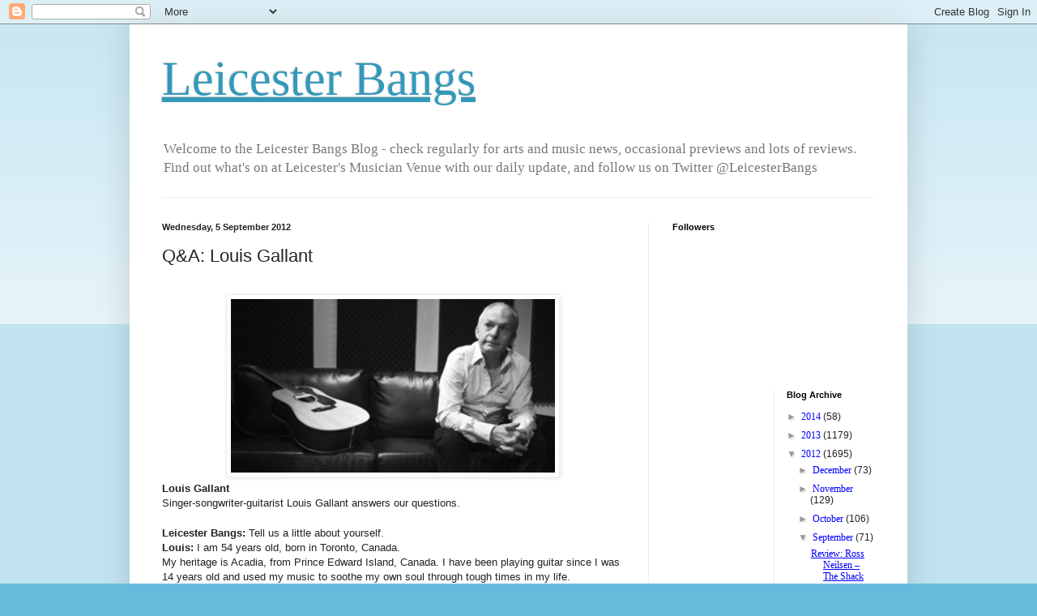

--- FILE ---
content_type: text/html; charset=UTF-8
request_url: https://leicesterbangs.blogspot.com/2012/09/q-louis-gallant.html
body_size: 14690
content:
<!DOCTYPE html>
<html class='v2' dir='ltr' lang='en-GB'>
<head>
<link href='https://www.blogger.com/static/v1/widgets/335934321-css_bundle_v2.css' rel='stylesheet' type='text/css'/>
<meta content='width=1100' name='viewport'/>
<meta content='text/html; charset=UTF-8' http-equiv='Content-Type'/>
<meta content='blogger' name='generator'/>
<link href='https://leicesterbangs.blogspot.com/favicon.ico' rel='icon' type='image/x-icon'/>
<link href='http://leicesterbangs.blogspot.com/2012/09/q-louis-gallant.html' rel='canonical'/>
<link rel="alternate" type="application/atom+xml" title="Leicester Bangs - Atom" href="https://leicesterbangs.blogspot.com/feeds/posts/default" />
<link rel="alternate" type="application/rss+xml" title="Leicester Bangs - RSS" href="https://leicesterbangs.blogspot.com/feeds/posts/default?alt=rss" />
<link rel="service.post" type="application/atom+xml" title="Leicester Bangs - Atom" href="https://www.blogger.com/feeds/5827992581220781204/posts/default" />

<link rel="alternate" type="application/atom+xml" title="Leicester Bangs - Atom" href="https://leicesterbangs.blogspot.com/feeds/4106159925091230515/comments/default" />
<!--Can't find substitution for tag [blog.ieCssRetrofitLinks]-->
<link href='https://blogger.googleusercontent.com/img/b/R29vZ2xl/AVvXsEgRLzJCxi9WD2fcnh5hyphenhyphen06jlCmjn_NF3Uy64LKKi1R393t5Yk3wdh3dPC3F9wfWdoaL17YqxsNJL5UhEkNeT0guzlX_8P20Xgos44FBJ-7T4DYe9B0ElJnhxCBpHu4PIGNgKWCNpLcCu84/s400/louisgallant.jpg' rel='image_src'/>
<meta content='http://leicesterbangs.blogspot.com/2012/09/q-louis-gallant.html' property='og:url'/>
<meta content='Q&amp;A: Louis Gallant' property='og:title'/>
<meta content='                      Louis Gallant   Singer-songwriter-guitarist Louis Gallant answers our questions.     Leicester Bangs:  Tell us a littl...' property='og:description'/>
<meta content='https://blogger.googleusercontent.com/img/b/R29vZ2xl/AVvXsEgRLzJCxi9WD2fcnh5hyphenhyphen06jlCmjn_NF3Uy64LKKi1R393t5Yk3wdh3dPC3F9wfWdoaL17YqxsNJL5UhEkNeT0guzlX_8P20Xgos44FBJ-7T4DYe9B0ElJnhxCBpHu4PIGNgKWCNpLcCu84/w1200-h630-p-k-no-nu/louisgallant.jpg' property='og:image'/>
<title>Leicester Bangs: Q&A: Louis Gallant</title>
<style id='page-skin-1' type='text/css'><!--
/*
-----------------------------------------------
Blogger Template Style
Name:     Simple
Designer: Blogger
URL:      www.blogger.com
----------------------------------------------- */
/* Content
----------------------------------------------- */
body {
font: normal normal 12px Arial, Tahoma, Helvetica, FreeSans, sans-serif;
color: #222222;
background: #66bbdd none repeat scroll top left;
padding: 0 40px 40px 40px;
}
html body .region-inner {
min-width: 0;
max-width: 100%;
width: auto;
}
h2 {
font-size: 22px;
}
a:link {
text-decoration:none;
color: #2288bb;
}
a:visited {
text-decoration:none;
color: #888888;
}
a:hover {
text-decoration:underline;
color: #33aaff;
}
.body-fauxcolumn-outer .fauxcolumn-inner {
background: transparent url(https://resources.blogblog.com/blogblog/data/1kt/simple/body_gradient_tile_light.png) repeat scroll top left;
_background-image: none;
}
.body-fauxcolumn-outer .cap-top {
position: absolute;
z-index: 1;
height: 400px;
width: 100%;
}
.body-fauxcolumn-outer .cap-top .cap-left {
width: 100%;
background: transparent url(https://resources.blogblog.com/blogblog/data/1kt/simple/gradients_light.png) repeat-x scroll top left;
_background-image: none;
}
.content-outer {
-moz-box-shadow: 0 0 40px rgba(0, 0, 0, .15);
-webkit-box-shadow: 0 0 5px rgba(0, 0, 0, .15);
-goog-ms-box-shadow: 0 0 10px #333333;
box-shadow: 0 0 40px rgba(0, 0, 0, .15);
margin-bottom: 1px;
}
.content-inner {
padding: 10px 10px;
}
.content-inner {
background-color: #ffffff;
}
/* Header
----------------------------------------------- */
.header-outer {
background: transparent none repeat-x scroll 0 -400px;
_background-image: none;
}
.Header h1 {
font: normal normal 60px Arial, Tahoma, Helvetica, FreeSans, sans-serif;
color: #3399bb;
text-shadow: -1px -1px 1px rgba(0, 0, 0, .2);
}
.Header h1 a {
color: #3399bb;
}
.Header .description {
font-size: 140%;
color: #777777;
}
.header-inner .Header .titlewrapper {
padding: 22px 30px;
}
.header-inner .Header .descriptionwrapper {
padding: 0 30px;
}
/* Tabs
----------------------------------------------- */
.tabs-inner .section:first-child {
border-top: 1px solid #eeeeee;
}
.tabs-inner .section:first-child ul {
margin-top: -1px;
border-top: 1px solid #eeeeee;
border-left: 0 solid #eeeeee;
border-right: 0 solid #eeeeee;
}
.tabs-inner .widget ul {
background: #f5f5f5 url(https://resources.blogblog.com/blogblog/data/1kt/simple/gradients_light.png) repeat-x scroll 0 -800px;
_background-image: none;
border-bottom: 1px solid #eeeeee;
margin-top: 0;
margin-left: -30px;
margin-right: -30px;
}
.tabs-inner .widget li a {
display: inline-block;
padding: .6em 1em;
font: normal normal 14px Arial, Tahoma, Helvetica, FreeSans, sans-serif;
color: #999999;
border-left: 1px solid #ffffff;
border-right: 1px solid #eeeeee;
}
.tabs-inner .widget li:first-child a {
border-left: none;
}
.tabs-inner .widget li.selected a, .tabs-inner .widget li a:hover {
color: #000000;
background-color: #eeeeee;
text-decoration: none;
}
/* Columns
----------------------------------------------- */
.main-outer {
border-top: 0 solid #eeeeee;
}
.fauxcolumn-left-outer .fauxcolumn-inner {
border-right: 1px solid #eeeeee;
}
.fauxcolumn-right-outer .fauxcolumn-inner {
border-left: 1px solid #eeeeee;
}
/* Headings
----------------------------------------------- */
div.widget > h2,
div.widget h2.title {
margin: 0 0 1em 0;
font: normal bold 11px Arial, Tahoma, Helvetica, FreeSans, sans-serif;
color: #000000;
}
/* Widgets
----------------------------------------------- */
.widget .zippy {
color: #999999;
text-shadow: 2px 2px 1px rgba(0, 0, 0, .1);
}
.widget .popular-posts ul {
list-style: none;
}
/* Posts
----------------------------------------------- */
h2.date-header {
font: normal bold 11px Arial, Tahoma, Helvetica, FreeSans, sans-serif;
}
.date-header span {
background-color: transparent;
color: #222222;
padding: inherit;
letter-spacing: inherit;
margin: inherit;
}
.main-inner {
padding-top: 30px;
padding-bottom: 30px;
}
.main-inner .column-center-inner {
padding: 0 15px;
}
.main-inner .column-center-inner .section {
margin: 0 15px;
}
.post {
margin: 0 0 25px 0;
}
h3.post-title, .comments h4 {
font: normal normal 22px Arial, Tahoma, Helvetica, FreeSans, sans-serif;
margin: .75em 0 0;
}
.post-body {
font-size: 110%;
line-height: 1.4;
position: relative;
}
.post-body img, .post-body .tr-caption-container, .Profile img, .Image img,
.BlogList .item-thumbnail img {
padding: 2px;
background: #ffffff;
border: 1px solid #eeeeee;
-moz-box-shadow: 1px 1px 5px rgba(0, 0, 0, .1);
-webkit-box-shadow: 1px 1px 5px rgba(0, 0, 0, .1);
box-shadow: 1px 1px 5px rgba(0, 0, 0, .1);
}
.post-body img, .post-body .tr-caption-container {
padding: 5px;
}
.post-body .tr-caption-container {
color: #222222;
}
.post-body .tr-caption-container img {
padding: 0;
background: transparent;
border: none;
-moz-box-shadow: 0 0 0 rgba(0, 0, 0, .1);
-webkit-box-shadow: 0 0 0 rgba(0, 0, 0, .1);
box-shadow: 0 0 0 rgba(0, 0, 0, .1);
}
.post-header {
margin: 0 0 1.5em;
line-height: 1.6;
font-size: 90%;
}
.post-footer {
margin: 20px -2px 0;
padding: 5px 10px;
color: #666666;
background-color: #f9f9f9;
border-bottom: 1px solid #eeeeee;
line-height: 1.6;
font-size: 90%;
}
#comments .comment-author {
padding-top: 1.5em;
border-top: 1px solid #eeeeee;
background-position: 0 1.5em;
}
#comments .comment-author:first-child {
padding-top: 0;
border-top: none;
}
.avatar-image-container {
margin: .2em 0 0;
}
#comments .avatar-image-container img {
border: 1px solid #eeeeee;
}
/* Comments
----------------------------------------------- */
.comments .comments-content .icon.blog-author {
background-repeat: no-repeat;
background-image: url([data-uri]);
}
.comments .comments-content .loadmore a {
border-top: 1px solid #999999;
border-bottom: 1px solid #999999;
}
.comments .comment-thread.inline-thread {
background-color: #f9f9f9;
}
.comments .continue {
border-top: 2px solid #999999;
}
/* Accents
---------------------------------------------- */
.section-columns td.columns-cell {
border-left: 1px solid #eeeeee;
}
.blog-pager {
background: transparent none no-repeat scroll top center;
}
.blog-pager-older-link, .home-link,
.blog-pager-newer-link {
background-color: #ffffff;
padding: 5px;
}
.footer-outer {
border-top: 0 dashed #bbbbbb;
}
/* Mobile
----------------------------------------------- */
body.mobile  {
background-size: auto;
}
.mobile .body-fauxcolumn-outer {
background: transparent none repeat scroll top left;
}
.mobile .body-fauxcolumn-outer .cap-top {
background-size: 100% auto;
}
.mobile .content-outer {
-webkit-box-shadow: 0 0 3px rgba(0, 0, 0, .15);
box-shadow: 0 0 3px rgba(0, 0, 0, .15);
}
.mobile .tabs-inner .widget ul {
margin-left: 0;
margin-right: 0;
}
.mobile .post {
margin: 0;
}
.mobile .main-inner .column-center-inner .section {
margin: 0;
}
.mobile .date-header span {
padding: 0.1em 10px;
margin: 0 -10px;
}
.mobile h3.post-title {
margin: 0;
}
.mobile .blog-pager {
background: transparent none no-repeat scroll top center;
}
.mobile .footer-outer {
border-top: none;
}
.mobile .main-inner, .mobile .footer-inner {
background-color: #ffffff;
}
.mobile-index-contents {
color: #222222;
}
.mobile-link-button {
background-color: #2288bb;
}
.mobile-link-button a:link, .mobile-link-button a:visited {
color: #ffffff;
}
.mobile .tabs-inner .section:first-child {
border-top: none;
}
.mobile .tabs-inner .PageList .widget-content {
background-color: #eeeeee;
color: #000000;
border-top: 1px solid #eeeeee;
border-bottom: 1px solid #eeeeee;
}
.mobile .tabs-inner .PageList .widget-content .pagelist-arrow {
border-left: 1px solid #eeeeee;
}

--></style>
<style id='template-skin-1' type='text/css'><!--
body {
min-width: 960px;
}
.content-outer, .content-fauxcolumn-outer, .region-inner {
min-width: 960px;
max-width: 960px;
_width: 960px;
}
.main-inner .columns {
padding-left: 0;
padding-right: 310px;
}
.main-inner .fauxcolumn-center-outer {
left: 0;
right: 310px;
/* IE6 does not respect left and right together */
_width: expression(this.parentNode.offsetWidth -
parseInt("0") -
parseInt("310px") + 'px');
}
.main-inner .fauxcolumn-left-outer {
width: 0;
}
.main-inner .fauxcolumn-right-outer {
width: 310px;
}
.main-inner .column-left-outer {
width: 0;
right: 100%;
margin-left: -0;
}
.main-inner .column-right-outer {
width: 310px;
margin-right: -310px;
}
#layout {
min-width: 0;
}
#layout .content-outer {
min-width: 0;
width: 800px;
}
#layout .region-inner {
min-width: 0;
width: auto;
}
body#layout div.add_widget {
padding: 8px;
}
body#layout div.add_widget a {
margin-left: 32px;
}
--></style>
<link href='https://www.blogger.com/dyn-css/authorization.css?targetBlogID=5827992581220781204&amp;zx=8c58f490-7040-4d39-ad62-6898b44ce019' media='none' onload='if(media!=&#39;all&#39;)media=&#39;all&#39;' rel='stylesheet'/><noscript><link href='https://www.blogger.com/dyn-css/authorization.css?targetBlogID=5827992581220781204&amp;zx=8c58f490-7040-4d39-ad62-6898b44ce019' rel='stylesheet'/></noscript>
<meta name='google-adsense-platform-account' content='ca-host-pub-1556223355139109'/>
<meta name='google-adsense-platform-domain' content='blogspot.com'/>

<!-- data-ad-client=ca-pub-9880056418059401 -->

</head>
<body class='loading variant-pale'>
<div class='navbar section' id='navbar' name='Navbar'><div class='widget Navbar' data-version='1' id='Navbar1'><script type="text/javascript">
    function setAttributeOnload(object, attribute, val) {
      if(window.addEventListener) {
        window.addEventListener('load',
          function(){ object[attribute] = val; }, false);
      } else {
        window.attachEvent('onload', function(){ object[attribute] = val; });
      }
    }
  </script>
<div id="navbar-iframe-container"></div>
<script type="text/javascript" src="https://apis.google.com/js/platform.js"></script>
<script type="text/javascript">
      gapi.load("gapi.iframes:gapi.iframes.style.bubble", function() {
        if (gapi.iframes && gapi.iframes.getContext) {
          gapi.iframes.getContext().openChild({
              url: 'https://www.blogger.com/navbar/5827992581220781204?po\x3d4106159925091230515\x26origin\x3dhttps://leicesterbangs.blogspot.com',
              where: document.getElementById("navbar-iframe-container"),
              id: "navbar-iframe"
          });
        }
      });
    </script><script type="text/javascript">
(function() {
var script = document.createElement('script');
script.type = 'text/javascript';
script.src = '//pagead2.googlesyndication.com/pagead/js/google_top_exp.js';
var head = document.getElementsByTagName('head')[0];
if (head) {
head.appendChild(script);
}})();
</script>
</div></div>
<div class='body-fauxcolumns'>
<div class='fauxcolumn-outer body-fauxcolumn-outer'>
<div class='cap-top'>
<div class='cap-left'></div>
<div class='cap-right'></div>
</div>
<div class='fauxborder-left'>
<div class='fauxborder-right'></div>
<div class='fauxcolumn-inner'>
</div>
</div>
<div class='cap-bottom'>
<div class='cap-left'></div>
<div class='cap-right'></div>
</div>
</div>
</div>
<div class='content'>
<div class='content-fauxcolumns'>
<div class='fauxcolumn-outer content-fauxcolumn-outer'>
<div class='cap-top'>
<div class='cap-left'></div>
<div class='cap-right'></div>
</div>
<div class='fauxborder-left'>
<div class='fauxborder-right'></div>
<div class='fauxcolumn-inner'>
</div>
</div>
<div class='cap-bottom'>
<div class='cap-left'></div>
<div class='cap-right'></div>
</div>
</div>
</div>
<div class='content-outer'>
<div class='content-cap-top cap-top'>
<div class='cap-left'></div>
<div class='cap-right'></div>
</div>
<div class='fauxborder-left content-fauxborder-left'>
<div class='fauxborder-right content-fauxborder-right'></div>
<div class='content-inner'>
<header>
<div class='header-outer'>
<div class='header-cap-top cap-top'>
<div class='cap-left'></div>
<div class='cap-right'></div>
</div>
<div class='fauxborder-left header-fauxborder-left'>
<div class='fauxborder-right header-fauxborder-right'></div>
<div class='region-inner header-inner'>
<div class='header section' id='header' name='Header'><div class='widget Header' data-version='1' id='Header1'>
<div id='header-inner'>
<div class='titlewrapper'>
<h1 class='title'>
<a href='https://leicesterbangs.blogspot.com/'>
Leicester Bangs
</a>
</h1>
</div>
<div class='descriptionwrapper'>
<p class='description'><span>Welcome to the Leicester Bangs Blog - check regularly for arts and music news, occasional previews and lots of reviews. 

Find out what's on at Leicester's Musician Venue with our daily update, and follow us on Twitter @LeicesterBangs</span></p>
</div>
</div>
</div></div>
</div>
</div>
<div class='header-cap-bottom cap-bottom'>
<div class='cap-left'></div>
<div class='cap-right'></div>
</div>
</div>
</header>
<div class='tabs-outer'>
<div class='tabs-cap-top cap-top'>
<div class='cap-left'></div>
<div class='cap-right'></div>
</div>
<div class='fauxborder-left tabs-fauxborder-left'>
<div class='fauxborder-right tabs-fauxborder-right'></div>
<div class='region-inner tabs-inner'>
<div class='tabs no-items section' id='crosscol' name='Cross-column'></div>
<div class='tabs no-items section' id='crosscol-overflow' name='Cross-Column 2'></div>
</div>
</div>
<div class='tabs-cap-bottom cap-bottom'>
<div class='cap-left'></div>
<div class='cap-right'></div>
</div>
</div>
<div class='main-outer'>
<div class='main-cap-top cap-top'>
<div class='cap-left'></div>
<div class='cap-right'></div>
</div>
<div class='fauxborder-left main-fauxborder-left'>
<div class='fauxborder-right main-fauxborder-right'></div>
<div class='region-inner main-inner'>
<div class='columns fauxcolumns'>
<div class='fauxcolumn-outer fauxcolumn-center-outer'>
<div class='cap-top'>
<div class='cap-left'></div>
<div class='cap-right'></div>
</div>
<div class='fauxborder-left'>
<div class='fauxborder-right'></div>
<div class='fauxcolumn-inner'>
</div>
</div>
<div class='cap-bottom'>
<div class='cap-left'></div>
<div class='cap-right'></div>
</div>
</div>
<div class='fauxcolumn-outer fauxcolumn-left-outer'>
<div class='cap-top'>
<div class='cap-left'></div>
<div class='cap-right'></div>
</div>
<div class='fauxborder-left'>
<div class='fauxborder-right'></div>
<div class='fauxcolumn-inner'>
</div>
</div>
<div class='cap-bottom'>
<div class='cap-left'></div>
<div class='cap-right'></div>
</div>
</div>
<div class='fauxcolumn-outer fauxcolumn-right-outer'>
<div class='cap-top'>
<div class='cap-left'></div>
<div class='cap-right'></div>
</div>
<div class='fauxborder-left'>
<div class='fauxborder-right'></div>
<div class='fauxcolumn-inner'>
</div>
</div>
<div class='cap-bottom'>
<div class='cap-left'></div>
<div class='cap-right'></div>
</div>
</div>
<!-- corrects IE6 width calculation -->
<div class='columns-inner'>
<div class='column-center-outer'>
<div class='column-center-inner'>
<div class='main section' id='main' name='Main'><div class='widget Blog' data-version='1' id='Blog1'>
<div class='blog-posts hfeed'>

          <div class="date-outer">
        
<h2 class='date-header'><span>Wednesday, 5 September 2012</span></h2>

          <div class="date-posts">
        
<div class='post-outer'>
<div class='post hentry uncustomized-post-template' itemprop='blogPost' itemscope='itemscope' itemtype='http://schema.org/BlogPosting'>
<meta content='https://blogger.googleusercontent.com/img/b/R29vZ2xl/AVvXsEgRLzJCxi9WD2fcnh5hyphenhyphen06jlCmjn_NF3Uy64LKKi1R393t5Yk3wdh3dPC3F9wfWdoaL17YqxsNJL5UhEkNeT0guzlX_8P20Xgos44FBJ-7T4DYe9B0ElJnhxCBpHu4PIGNgKWCNpLcCu84/s400/louisgallant.jpg' itemprop='image_url'/>
<meta content='5827992581220781204' itemprop='blogId'/>
<meta content='4106159925091230515' itemprop='postId'/>
<a name='4106159925091230515'></a>
<h3 class='post-title entry-title' itemprop='name'>
Q&A: Louis Gallant
</h3>
<div class='post-header'>
<div class='post-header-line-1'></div>
</div>
<div class='post-body entry-content' id='post-body-4106159925091230515' itemprop='description articleBody'>











<style>
<!--
 /* Font Definitions */
@font-face
 {font-family:Arial;
 panose-1:2 11 6 4 2 2 2 2 2 4;
 mso-font-charset:0;
 mso-generic-font-family:auto;
 mso-font-pitch:variable;
 mso-font-signature:3 0 0 0 1 0;}
@font-face
 {font-family:Times;
 panose-1:2 0 5 0 0 0 0 0 0 0;
 mso-font-charset:0;
 mso-generic-font-family:auto;
 mso-font-pitch:variable;
 mso-font-signature:3 0 0 0 1 0;}
@font-face
 {font-family:Cambria;
 panose-1:2 4 5 3 5 4 6 3 2 4;
 mso-font-charset:0;
 mso-generic-font-family:auto;
 mso-font-pitch:variable;
 mso-font-signature:3 0 0 0 1 0;}
 /* Style Definitions */
p.MsoNormal, li.MsoNormal, div.MsoNormal
 {mso-style-parent:"";
 margin:0cm;
 margin-bottom:.0001pt;
 mso-pagination:widow-orphan;
 font-size:12.0pt;
 font-family:"Times New Roman";
 mso-ascii-font-family:Cambria;
 mso-ascii-theme-font:minor-latin;
 mso-fareast-font-family:Cambria;
 mso-fareast-theme-font:minor-latin;
 mso-hansi-font-family:Cambria;
 mso-hansi-theme-font:minor-latin;
 mso-bidi-font-family:"Times New Roman";
 mso-bidi-theme-font:minor-bidi;
 mso-ansi-language:EN-US;}
a:link, span.MsoHyperlink
 {font-family:"Times New Roman";
 mso-bidi-font-family:"Times New Roman";
 color:blue;
 text-decoration:underline;
 text-underline:single;}
a:visited, span.MsoHyperlinkFollowed
 {mso-style-noshow:yes;
 color:purple;
 text-decoration:underline;
 text-underline:single;}
p
 {margin:0cm;
 margin-bottom:.0001pt;
 mso-pagination:widow-orphan;
 font-size:10.0pt;
 font-family:"Times New Roman";
 mso-ascii-font-family:Times;
 mso-fareast-font-family:Cambria;
 mso-fareast-theme-font:minor-latin;
 mso-hansi-font-family:Times;
 mso-bidi-font-family:"Times New Roman";}
span.maintext
 {mso-style-name:maintext;}
p.maintext1, li.maintext1, div.maintext1
 {mso-style-name:maintext1;
 margin:0cm;
 margin-bottom:.0001pt;
 mso-pagination:widow-orphan;
 font-size:10.0pt;
 font-family:"Times New Roman";
 mso-ascii-font-family:Times;
 mso-fareast-font-family:Cambria;
 mso-fareast-theme-font:minor-latin;
 mso-hansi-font-family:Times;
 mso-bidi-font-family:"Times New Roman";
 mso-bidi-theme-font:minor-bidi;}
@page Section1
 {size:595.0pt 842.0pt;
 margin:72.0pt 90.0pt 72.0pt 90.0pt;
 mso-header-margin:35.4pt;
 mso-footer-margin:35.4pt;
 mso-paper-source:0;}
div.Section1
 {page:Section1;}
-->
</style>






<br />
<div class="separator" style="clear: both; text-align: center;">
<a href="https://blogger.googleusercontent.com/img/b/R29vZ2xl/AVvXsEgRLzJCxi9WD2fcnh5hyphenhyphen06jlCmjn_NF3Uy64LKKi1R393t5Yk3wdh3dPC3F9wfWdoaL17YqxsNJL5UhEkNeT0guzlX_8P20Xgos44FBJ-7T4DYe9B0ElJnhxCBpHu4PIGNgKWCNpLcCu84/s1600/louisgallant.jpg" imageanchor="1" style="margin-left: 1em; margin-right: 1em;"><img border="0" height="214" src="https://blogger.googleusercontent.com/img/b/R29vZ2xl/AVvXsEgRLzJCxi9WD2fcnh5hyphenhyphen06jlCmjn_NF3Uy64LKKi1R393t5Yk3wdh3dPC3F9wfWdoaL17YqxsNJL5UhEkNeT0guzlX_8P20Xgos44FBJ-7T4DYe9B0ElJnhxCBpHu4PIGNgKWCNpLcCu84/s400/louisgallant.jpg" width="400" /></a></div>
<div style="margin-bottom: .1pt; margin-left: 0cm; margin-right: 0cm; margin-top: .1pt;">
<span class="maintext"><b style="mso-bidi-font-weight: normal;"><span style="font-family: Arial;">Louis Gallant</span></b></span></div>
<div style="margin-bottom: .1pt; margin-left: 0cm; margin-right: 0cm; margin-top: .1pt;">
<span class="maintext"><span style="font-family: Arial;">Singer-songwriter-guitarist
Louis Gallant answers our questions. </span></span></div>
<div style="margin-bottom: .1pt; margin-left: 0cm; margin-right: 0cm; margin-top: .1pt;">
<br /></div>
<div class="maintext1" style="margin-bottom: .1pt; margin-left: 0cm; margin-right: 0cm; margin-top: .1pt;">
<strong><span style="font-family: Arial; mso-bidi-font-family: &quot;Times New Roman&quot;;">Leicester Bangs:</span></strong><span style="font-family: Arial; mso-bidi-font-family: &quot;Times New Roman&quot;;"> Tell us a little about yourself.<br />
<strong><span style="font-family: Arial;">Louis:</span></strong> I am 54 years
old, born in Toronto, Canada.</span></div>
<div class="maintext1" style="margin-bottom: .1pt; margin-left: 0cm; margin-right: 0cm; margin-top: .1pt;">
<span style="font-family: Arial; mso-bidi-font-family: &quot;Times New Roman&quot;;">My
heritage is Acadia, from Prince Edward Island, Canada. I have been playing
guitar since I was 14 years old and used my music to soothe my own soul through
tough times in my life. </span></div>
<div class="maintext1" style="margin-bottom: .1pt; margin-left: 0cm; margin-right: 0cm; margin-top: .1pt;">
<span style="font-family: Arial; mso-bidi-font-family: &quot;Times New Roman&quot;;">I
started performing in a Piano Room at a well-established restaurant just north
of Toronto last September, 2010. I started singing then, also, and I soon had
fans enjoying my style of playing - I was surprised (laughs). </span></div>
<div class="maintext1" style="margin-bottom: .1pt; margin-left: 0cm; margin-right: 0cm; margin-top: .1pt;">
<br /></div>
<div class="maintext1" style="margin-bottom: .1pt; margin-left: 0cm; margin-right: 0cm; margin-top: .1pt;">
<span style="font-family: Arial; mso-bidi-font-family: &quot;Times New Roman&quot;;">I
like covering songs; Bob Dylan, Cat Stevens and many like them. </span></div>
<div class="maintext1" style="margin-bottom: .1pt; margin-left: 0cm; margin-right: 0cm; margin-top: .1pt;">
<br /></div>
<div class="maintext1" style="margin-bottom: .1pt; margin-left: 0cm; margin-right: 0cm; margin-top: .1pt;">
<strong><span style="font-family: Arial; mso-bidi-font-family: &quot;Times New Roman&quot;;">LB:</span></strong><span style="font-family: Arial; mso-bidi-font-family: &quot;Times New Roman&quot;;"> How did you start out making music?<br />
<strong><span style="font-family: Arial;">Louis:</span></strong> I started
writing songs when I was 17 yrs old - some are on my first CD. I&#8217;m often asked
what kind of music I play? I always answer; it depends on the mood of the
lyrics and the mood I was in when I compose a song. Although, I do like playing
instrumentals...</span></div>
<div class="maintext1" style="margin-bottom: .1pt; margin-left: 0cm; margin-right: 0cm; margin-top: .1pt;">
<br /></div>
<div class="maintext1" style="margin-bottom: .1pt; margin-left: 0cm; margin-right: 0cm; margin-top: .1pt;">
<strong><span style="font-family: Arial; mso-bidi-font-family: &quot;Times New Roman&quot;;">LB:</span></strong><span style="font-family: Arial; mso-bidi-font-family: &quot;Times New Roman&quot;;"> Who did you grow up listening to and
how do they influence what you&#8217;re doing now?<br />
<strong><span style="font-family: Arial;">Louis:</span></strong> Bob Dylan, Cat
Stevens, Chris Rea, Mark Knopfler, Johnny Winters, Johnny Cash &#8211; the list is
endless.</span></div>
<div class="maintext1" style="margin-bottom: .1pt; margin-left: 0cm; margin-right: 0cm; margin-top: .1pt;">
<br /></div>
<div class="maintext1" style="margin-bottom: .1pt; margin-left: 0cm; margin-right: 0cm; margin-top: .1pt;">
<strong><span style="font-family: Arial; mso-bidi-font-family: &quot;Times New Roman&quot;;">LB:</span></strong><span style="font-family: Arial; mso-bidi-font-family: &quot;Times New Roman&quot;;"> Tell us about your latest release.<br />
<strong><span style="font-family: Arial;">Louis:</span></strong> My latest
released CD is called "Keepin' it, re...all" - a double meaning.<br />
Some hope, reality and small messages of life in itself&#8230;</span></div>
<div class="maintext1" style="margin-bottom: .1pt; margin-left: 0cm; margin-right: 0cm; margin-top: .1pt;">
<br /></div>
<div class="maintext1" style="margin-bottom: .1pt; margin-left: 0cm; margin-right: 0cm; margin-top: .1pt;">
<strong><span style="font-family: Arial; mso-bidi-font-family: &quot;Times New Roman&quot;;">LB:</span></strong><span style="font-family: Arial; mso-bidi-font-family: &quot;Times New Roman&quot;;"> Do you get out and play your music
live, and if so, what can an audience expect at one of your shows?<br />
<strong><span style="font-family: Arial;">Louis:</span></strong> I have played
some small events but I haven&#8217;t started performing yet. If I do perform, I will
give the audience the mood of my songs as written.</span></div>
<div class="maintext1" style="margin-bottom: .1pt; margin-left: 0cm; margin-right: 0cm; margin-top: .1pt;">
<br /></div>
<div class="maintext1" style="margin-bottom: .1pt; margin-left: 0cm; margin-right: 0cm; margin-top: .1pt;">
<strong><span style="font-family: Arial; mso-bidi-font-family: &quot;Times New Roman&quot;;">LB:</span></strong><span style="font-family: Arial; mso-bidi-font-family: &quot;Times New Roman&quot;;"> What aspects of playing and recording
music do you most enjoy?<br />
<strong><span style="font-family: Arial;">Louis:</span></strong> My composed and
written songs go across well. Generally the mood that I&#8217;m in, or a set mood,
will generate the type of music played, and many songs can be played in a
different mood set.</span></div>
<div class="maintext1" style="margin-bottom: .1pt; margin-left: 0cm; margin-right: 0cm; margin-top: .1pt;">
<br /></div>
<div class="maintext1" style="margin-bottom: .1pt; margin-left: 0cm; margin-right: 0cm; margin-top: .1pt;">
<strong><span style="font-family: Arial; mso-bidi-font-family: &quot;Times New Roman&quot;;">LB:</span></strong><span style="font-family: Arial; mso-bidi-font-family: &quot;Times New Roman&quot;;"> Where can people find (and buy) your
music?<br />
<strong><span style="font-family: Arial;">Louis:</span></strong> Itunes and
Amazon. My name will link you to my CDs (links below).</span></div>
<div class="maintext1" style="margin-bottom: .1pt; margin-left: 0cm; margin-right: 0cm; margin-top: .1pt;">
<span style="font-family: Arial; mso-bidi-font-family: &quot;Times New Roman&quot;;"><a href="http://www.louisgallant.com/">www.louisgallant.com</a></span></div>
<div class="maintext1" style="margin-bottom: .1pt; margin-left: 0cm; margin-right: 0cm; margin-top: .1pt;">
<br /></div>
<div class="MsoNormal">
<span style="font-family: Arial; font-size: 10.0pt; mso-ansi-language: EN-GB; mso-bidi-font-family: &quot;Times New Roman&quot;;"><iframe frameborder="0" marginheight="0" marginwidth="0" scrolling="no" src="http://rcm-uk.amazon.co.uk/e/cm?t=leicebangs-21&amp;o=2&amp;p=8&amp;l=as1&amp;asins=B0059VNAIO&amp;ref=tf_til&amp;fc1=000000&amp;IS2=1&amp;lt1=_blank&amp;m=amazon&amp;lc1=0000FF&amp;bc1=000000&amp;bg1=FFFFFF&amp;f=ifr" style="height: 240px; width: 120px;"></iframe></span></div>
<div class="maintext1" style="margin-bottom: .1pt; margin-left: 0cm; margin-right: 0cm; margin-top: .1pt;">
<br /></div>
<div class="MsoNormal">
<span lang="EN-US" style="font-family: Arial; font-size: 10.0pt; mso-bidi-font-size: 12.0pt;"><div style="background-image: url(https://lh3.googleusercontent.com/blogger_img_proxy/AEn0k_s_DDH5MY2dS-Wcs3lQHX3_ckT7itZR9fB6L7oM6iMLulIOzqlkf0OVSe4miLetu9Rv3gDPAfuh-4GQXbT10ESeR-GVhSyM9VeFLLbEK7remO4--LLdzCpSeJC4rOToS7Em5f83=s0-d); border: 0; height: 180px; margin: 0; padding: 0; width: 120px;">
<a href="http://www.cdbaby.com/cd/louisgallant2/from/leicesterbangs" style="border: 0; display: block; margin: 0; padding: 44px 10px 35px;"><img alt="Louis Gallant: Keepin" height="100" it="it" re...all="re...all" src="https://lh3.googleusercontent.com/blogger_img_proxy/AEn0k_uKMU84G3w9mtVVOFnmhD3JTZkRo5ga9kre-z9YDqT1aOj_X-wUVS3L1R2xEp4voUvCK60Xz66aXCrirZAi0syUpfm_Lz5xpPnKJ3G5Y2_ABg=s0-d" style="border: 0; margin: 0; padding: 0;" width="100"></a></div>
</span></div>
<div style='clear: both;'></div>
</div>
<div class='post-footer'>
<div class='post-footer-line post-footer-line-1'>
<span class='post-author vcard'>
Posted by
<span class='fn' itemprop='author' itemscope='itemscope' itemtype='http://schema.org/Person'>
<span itemprop='name'>Bangs</span>
</span>
</span>
<span class='post-timestamp'>
at
<meta content='http://leicesterbangs.blogspot.com/2012/09/q-louis-gallant.html' itemprop='url'/>
<a class='timestamp-link' href='https://leicesterbangs.blogspot.com/2012/09/q-louis-gallant.html' rel='bookmark' title='permanent link'><abbr class='published' itemprop='datePublished' title='2012-09-05T13:37:00+01:00'>9/05/2012 01:37:00 pm</abbr></a>
</span>
<span class='post-comment-link'>
</span>
<span class='post-icons'>
<span class='item-control blog-admin pid-88639604'>
<a href='https://www.blogger.com/post-edit.g?blogID=5827992581220781204&postID=4106159925091230515&from=pencil' title='Edit Post'>
<img alt='' class='icon-action' height='18' src='https://resources.blogblog.com/img/icon18_edit_allbkg.gif' width='18'/>
</a>
</span>
</span>
<div class='post-share-buttons goog-inline-block'>
</div>
</div>
<div class='post-footer-line post-footer-line-2'>
<span class='post-labels'>
</span>
</div>
<div class='post-footer-line post-footer-line-3'>
<span class='post-location'>
</span>
</div>
</div>
</div>
<div class='comments' id='comments'>
<a name='comments'></a>
<h4>No comments:</h4>
<div id='Blog1_comments-block-wrapper'>
<dl class='avatar-comment-indent' id='comments-block'>
</dl>
</div>
<p class='comment-footer'>
<div class='comment-form'>
<a name='comment-form'></a>
<h4 id='comment-post-message'>Post a Comment</h4>
<p>
</p>
<p>Note: only a member of this blog may post a comment.</p>
<a href='https://www.blogger.com/comment/frame/5827992581220781204?po=4106159925091230515&hl=en-GB&saa=85391&origin=https://leicesterbangs.blogspot.com' id='comment-editor-src'></a>
<iframe allowtransparency='true' class='blogger-iframe-colorize blogger-comment-from-post' frameborder='0' height='410px' id='comment-editor' name='comment-editor' src='' width='100%'></iframe>
<script src='https://www.blogger.com/static/v1/jsbin/2830521187-comment_from_post_iframe.js' type='text/javascript'></script>
<script type='text/javascript'>
      BLOG_CMT_createIframe('https://www.blogger.com/rpc_relay.html');
    </script>
</div>
</p>
</div>
</div>

        </div></div>
      
</div>
<div class='blog-pager' id='blog-pager'>
<span id='blog-pager-newer-link'>
<a class='blog-pager-newer-link' href='https://leicesterbangs.blogspot.com/2012/09/review-henry-archer-castles-on-fire.html' id='Blog1_blog-pager-newer-link' title='Newer Post'>Newer Post</a>
</span>
<span id='blog-pager-older-link'>
<a class='blog-pager-older-link' href='https://leicesterbangs.blogspot.com/2012/09/q-erick-raven.html' id='Blog1_blog-pager-older-link' title='Older Post'>Older Post</a>
</span>
<a class='home-link' href='https://leicesterbangs.blogspot.com/'>Home</a>
</div>
<div class='clear'></div>
<div class='post-feeds'>
<div class='feed-links'>
Subscribe to:
<a class='feed-link' href='https://leicesterbangs.blogspot.com/feeds/4106159925091230515/comments/default' target='_blank' type='application/atom+xml'>Post Comments (Atom)</a>
</div>
</div>
</div></div>
</div>
</div>
<div class='column-left-outer'>
<div class='column-left-inner'>
<aside>
</aside>
</div>
</div>
<div class='column-right-outer'>
<div class='column-right-inner'>
<aside>
<div class='sidebar section' id='sidebar-right-1'><div class='widget Followers' data-version='1' id='Followers1'>
<h2 class='title'>Followers</h2>
<div class='widget-content'>
<div id='Followers1-wrapper'>
<div style='margin-right:2px;'>
<div><script type="text/javascript" src="https://apis.google.com/js/platform.js"></script>
<div id="followers-iframe-container"></div>
<script type="text/javascript">
    window.followersIframe = null;
    function followersIframeOpen(url) {
      gapi.load("gapi.iframes", function() {
        if (gapi.iframes && gapi.iframes.getContext) {
          window.followersIframe = gapi.iframes.getContext().openChild({
            url: url,
            where: document.getElementById("followers-iframe-container"),
            messageHandlersFilter: gapi.iframes.CROSS_ORIGIN_IFRAMES_FILTER,
            messageHandlers: {
              '_ready': function(obj) {
                window.followersIframe.getIframeEl().height = obj.height;
              },
              'reset': function() {
                window.followersIframe.close();
                followersIframeOpen("https://www.blogger.com/followers/frame/5827992581220781204?colors\x3dCgt0cmFuc3BhcmVudBILdHJhbnNwYXJlbnQaByMyMjIyMjIiByMyMjg4YmIqByNmZmZmZmYyByMwMDAwMDA6ByMyMjIyMjJCByMyMjg4YmJKByM5OTk5OTlSByMyMjg4YmJaC3RyYW5zcGFyZW50\x26pageSize\x3d21\x26hl\x3den-GB\x26origin\x3dhttps://leicesterbangs.blogspot.com");
              },
              'open': function(url) {
                window.followersIframe.close();
                followersIframeOpen(url);
              }
            }
          });
        }
      });
    }
    followersIframeOpen("https://www.blogger.com/followers/frame/5827992581220781204?colors\x3dCgt0cmFuc3BhcmVudBILdHJhbnNwYXJlbnQaByMyMjIyMjIiByMyMjg4YmIqByNmZmZmZmYyByMwMDAwMDA6ByMyMjIyMjJCByMyMjg4YmJKByM5OTk5OTlSByMyMjg4YmJaC3RyYW5zcGFyZW50\x26pageSize\x3d21\x26hl\x3den-GB\x26origin\x3dhttps://leicesterbangs.blogspot.com");
  </script></div>
</div>
</div>
<div class='clear'></div>
</div>
</div></div>
<table border='0' cellpadding='0' cellspacing='0' class='section-columns columns-2'>
<tbody>
<tr>
<td class='first columns-cell'>
<div class='sidebar no-items section' id='sidebar-right-2-1'>
</div>
</td>
<td class='columns-cell'>
<div class='sidebar section' id='sidebar-right-2-2'><div class='widget BlogArchive' data-version='1' id='BlogArchive1'>
<h2>Blog Archive</h2>
<div class='widget-content'>
<div id='ArchiveList'>
<div id='BlogArchive1_ArchiveList'>
<ul class='hierarchy'>
<li class='archivedate collapsed'>
<a class='toggle' href='javascript:void(0)'>
<span class='zippy'>

        &#9658;&#160;
      
</span>
</a>
<a class='post-count-link' href='https://leicesterbangs.blogspot.com/2014/'>
2014
</a>
<span class='post-count' dir='ltr'>(58)</span>
<ul class='hierarchy'>
<li class='archivedate collapsed'>
<a class='toggle' href='javascript:void(0)'>
<span class='zippy'>

        &#9658;&#160;
      
</span>
</a>
<a class='post-count-link' href='https://leicesterbangs.blogspot.com/2014/05/'>
May
</a>
<span class='post-count' dir='ltr'>(1)</span>
</li>
</ul>
<ul class='hierarchy'>
<li class='archivedate collapsed'>
<a class='toggle' href='javascript:void(0)'>
<span class='zippy'>

        &#9658;&#160;
      
</span>
</a>
<a class='post-count-link' href='https://leicesterbangs.blogspot.com/2014/03/'>
March
</a>
<span class='post-count' dir='ltr'>(1)</span>
</li>
</ul>
<ul class='hierarchy'>
<li class='archivedate collapsed'>
<a class='toggle' href='javascript:void(0)'>
<span class='zippy'>

        &#9658;&#160;
      
</span>
</a>
<a class='post-count-link' href='https://leicesterbangs.blogspot.com/2014/02/'>
February
</a>
<span class='post-count' dir='ltr'>(34)</span>
</li>
</ul>
<ul class='hierarchy'>
<li class='archivedate collapsed'>
<a class='toggle' href='javascript:void(0)'>
<span class='zippy'>

        &#9658;&#160;
      
</span>
</a>
<a class='post-count-link' href='https://leicesterbangs.blogspot.com/2014/01/'>
January
</a>
<span class='post-count' dir='ltr'>(22)</span>
</li>
</ul>
</li>
</ul>
<ul class='hierarchy'>
<li class='archivedate collapsed'>
<a class='toggle' href='javascript:void(0)'>
<span class='zippy'>

        &#9658;&#160;
      
</span>
</a>
<a class='post-count-link' href='https://leicesterbangs.blogspot.com/2013/'>
2013
</a>
<span class='post-count' dir='ltr'>(1179)</span>
<ul class='hierarchy'>
<li class='archivedate collapsed'>
<a class='toggle' href='javascript:void(0)'>
<span class='zippy'>

        &#9658;&#160;
      
</span>
</a>
<a class='post-count-link' href='https://leicesterbangs.blogspot.com/2013/12/'>
December
</a>
<span class='post-count' dir='ltr'>(30)</span>
</li>
</ul>
<ul class='hierarchy'>
<li class='archivedate collapsed'>
<a class='toggle' href='javascript:void(0)'>
<span class='zippy'>

        &#9658;&#160;
      
</span>
</a>
<a class='post-count-link' href='https://leicesterbangs.blogspot.com/2013/11/'>
November
</a>
<span class='post-count' dir='ltr'>(77)</span>
</li>
</ul>
<ul class='hierarchy'>
<li class='archivedate collapsed'>
<a class='toggle' href='javascript:void(0)'>
<span class='zippy'>

        &#9658;&#160;
      
</span>
</a>
<a class='post-count-link' href='https://leicesterbangs.blogspot.com/2013/10/'>
October
</a>
<span class='post-count' dir='ltr'>(86)</span>
</li>
</ul>
<ul class='hierarchy'>
<li class='archivedate collapsed'>
<a class='toggle' href='javascript:void(0)'>
<span class='zippy'>

        &#9658;&#160;
      
</span>
</a>
<a class='post-count-link' href='https://leicesterbangs.blogspot.com/2013/09/'>
September
</a>
<span class='post-count' dir='ltr'>(133)</span>
</li>
</ul>
<ul class='hierarchy'>
<li class='archivedate collapsed'>
<a class='toggle' href='javascript:void(0)'>
<span class='zippy'>

        &#9658;&#160;
      
</span>
</a>
<a class='post-count-link' href='https://leicesterbangs.blogspot.com/2013/08/'>
August
</a>
<span class='post-count' dir='ltr'>(111)</span>
</li>
</ul>
<ul class='hierarchy'>
<li class='archivedate collapsed'>
<a class='toggle' href='javascript:void(0)'>
<span class='zippy'>

        &#9658;&#160;
      
</span>
</a>
<a class='post-count-link' href='https://leicesterbangs.blogspot.com/2013/07/'>
July
</a>
<span class='post-count' dir='ltr'>(82)</span>
</li>
</ul>
<ul class='hierarchy'>
<li class='archivedate collapsed'>
<a class='toggle' href='javascript:void(0)'>
<span class='zippy'>

        &#9658;&#160;
      
</span>
</a>
<a class='post-count-link' href='https://leicesterbangs.blogspot.com/2013/06/'>
June
</a>
<span class='post-count' dir='ltr'>(91)</span>
</li>
</ul>
<ul class='hierarchy'>
<li class='archivedate collapsed'>
<a class='toggle' href='javascript:void(0)'>
<span class='zippy'>

        &#9658;&#160;
      
</span>
</a>
<a class='post-count-link' href='https://leicesterbangs.blogspot.com/2013/05/'>
May
</a>
<span class='post-count' dir='ltr'>(125)</span>
</li>
</ul>
<ul class='hierarchy'>
<li class='archivedate collapsed'>
<a class='toggle' href='javascript:void(0)'>
<span class='zippy'>

        &#9658;&#160;
      
</span>
</a>
<a class='post-count-link' href='https://leicesterbangs.blogspot.com/2013/04/'>
April
</a>
<span class='post-count' dir='ltr'>(111)</span>
</li>
</ul>
<ul class='hierarchy'>
<li class='archivedate collapsed'>
<a class='toggle' href='javascript:void(0)'>
<span class='zippy'>

        &#9658;&#160;
      
</span>
</a>
<a class='post-count-link' href='https://leicesterbangs.blogspot.com/2013/03/'>
March
</a>
<span class='post-count' dir='ltr'>(139)</span>
</li>
</ul>
<ul class='hierarchy'>
<li class='archivedate collapsed'>
<a class='toggle' href='javascript:void(0)'>
<span class='zippy'>

        &#9658;&#160;
      
</span>
</a>
<a class='post-count-link' href='https://leicesterbangs.blogspot.com/2013/02/'>
February
</a>
<span class='post-count' dir='ltr'>(114)</span>
</li>
</ul>
<ul class='hierarchy'>
<li class='archivedate collapsed'>
<a class='toggle' href='javascript:void(0)'>
<span class='zippy'>

        &#9658;&#160;
      
</span>
</a>
<a class='post-count-link' href='https://leicesterbangs.blogspot.com/2013/01/'>
January
</a>
<span class='post-count' dir='ltr'>(80)</span>
</li>
</ul>
</li>
</ul>
<ul class='hierarchy'>
<li class='archivedate expanded'>
<a class='toggle' href='javascript:void(0)'>
<span class='zippy toggle-open'>

        &#9660;&#160;
      
</span>
</a>
<a class='post-count-link' href='https://leicesterbangs.blogspot.com/2012/'>
2012
</a>
<span class='post-count' dir='ltr'>(1695)</span>
<ul class='hierarchy'>
<li class='archivedate collapsed'>
<a class='toggle' href='javascript:void(0)'>
<span class='zippy'>

        &#9658;&#160;
      
</span>
</a>
<a class='post-count-link' href='https://leicesterbangs.blogspot.com/2012/12/'>
December
</a>
<span class='post-count' dir='ltr'>(73)</span>
</li>
</ul>
<ul class='hierarchy'>
<li class='archivedate collapsed'>
<a class='toggle' href='javascript:void(0)'>
<span class='zippy'>

        &#9658;&#160;
      
</span>
</a>
<a class='post-count-link' href='https://leicesterbangs.blogspot.com/2012/11/'>
November
</a>
<span class='post-count' dir='ltr'>(129)</span>
</li>
</ul>
<ul class='hierarchy'>
<li class='archivedate collapsed'>
<a class='toggle' href='javascript:void(0)'>
<span class='zippy'>

        &#9658;&#160;
      
</span>
</a>
<a class='post-count-link' href='https://leicesterbangs.blogspot.com/2012/10/'>
October
</a>
<span class='post-count' dir='ltr'>(106)</span>
</li>
</ul>
<ul class='hierarchy'>
<li class='archivedate expanded'>
<a class='toggle' href='javascript:void(0)'>
<span class='zippy toggle-open'>

        &#9660;&#160;
      
</span>
</a>
<a class='post-count-link' href='https://leicesterbangs.blogspot.com/2012/09/'>
September
</a>
<span class='post-count' dir='ltr'>(71)</span>
<ul class='posts'>
<li><a href='https://leicesterbangs.blogspot.com/2012/09/review-ross-neilsen-shack-up-sessions.html'>Review: Ross Neilsen &#8211; The Shack Up Sessions</a></li>
<li><a href='https://leicesterbangs.blogspot.com/2012/09/review-owl-paws-carry-on.html'>Review: Owl Paws &#8211; Carry On</a></li>
<li><a href='https://leicesterbangs.blogspot.com/2012/09/review-lizzy-orca-animal-material.html'>Review: Lizzy &amp; The Orca &#8211; Animal Material</a></li>
<li><a href='https://leicesterbangs.blogspot.com/2012/09/review-ty-haruta-balconies.html'>Review: Ty Haruta &#8211; Balconies</a></li>
<li><a href='https://leicesterbangs.blogspot.com/2012/09/manet-portraits-head-for-londons-royal.html'>Manet portraits head for London&#39;s Royal Academy</a></li>
<li><a href='https://leicesterbangs.blogspot.com/2012/09/review-i-was-awake-st.html'>Review: I Was Awake &#8211; S/T</a></li>
<li><a href='https://leicesterbangs.blogspot.com/2012/09/manx-litfest-festival-to-be-colourful.html'>Manx Litfest: Festival to be a &quot;colourful celebrat...</a></li>
<li><a href='https://leicesterbangs.blogspot.com/2012/09/review-weird-andys-1.html'>Review: The Weird Andys &#8211; 1</a></li>
<li><a href='https://leicesterbangs.blogspot.com/2012/09/ronnie-wood-denies-involvement-in.html'>Ronnie Wood denies involvement in Rolling Stones a...</a></li>
<li><a href='https://leicesterbangs.blogspot.com/2012/09/review-live-poets-society-square-one.html'>Review: Live Poets Society &#8211; Square One</a></li>
<li><a href='https://leicesterbangs.blogspot.com/2012/09/andy-williams-dies-aged-84.html'>Andy Williams dies aged 84</a></li>
<li><a href='https://leicesterbangs.blogspot.com/2012/09/review-martha-redbone-roots-project.html'>Review: Martha Redbone Roots Project &#8211; The Garden ...</a></li>
<li><a href='https://leicesterbangs.blogspot.com/2012/09/jmw-turner-national-museum-cardiffs.html'>JMW Turner: National Museum Cardiff&#39;s paintings &#39;g...</a></li>
<li><a href='https://leicesterbangs.blogspot.com/2012/09/warhols-queen-portraits-displayed-at.html'>Warhol&#39;s Queen portraits displayed at Windsor Castle</a></li>
<li><a href='https://leicesterbangs.blogspot.com/2012/09/review-gallus-sparta-tapes.html'>Review: Gallus &#8211; The Sparta Tapes</a></li>
<li><a href='https://leicesterbangs.blogspot.com/2012/09/review-gravitys-drop-out-tracks-for-non.html'>Review: Gravity&#8217;s Drop Out - Tracks For Non-Existi...</a></li>
<li><a href='https://leicesterbangs.blogspot.com/2012/09/review-vicki-stevens-band-ms-vickis-in.html'>Review: The Vicki Stevens Band - Ms. Vicki&#8217;s In Town</a></li>
<li><a href='https://leicesterbangs.blogspot.com/2012/09/emi-universal-deal-cleared-by-eu-and-us.html'>EMI-Universal deal cleared by EU and US regulators</a></li>
<li><a href='https://leicesterbangs.blogspot.com/2012/09/review-milkman-daddy-leave-it-on-porch.html'>Review: Milkman Daddy &#8211; Leave It On The Porch</a></li>
<li><a href='https://leicesterbangs.blogspot.com/2012/09/review-ian-dream-st.html'>Review: Ian &amp; The Dream &#8211; S/T</a></li>
<li><a href='https://leicesterbangs.blogspot.com/2012/09/jesus-fresco-destroyer-in-spain-demands.html'>Jesus fresco &#39;destroyer&#39; in Spain demands royalties</a></li>
<li><a href='https://leicesterbangs.blogspot.com/2012/09/review-matt-baxter-jake-sampson-haunted.html'>Review: Matt Baxter &amp; Jake Sampson &#8211; Haunted</a></li>
<li><a href='https://leicesterbangs.blogspot.com/2012/09/review-ian-jones-piano-songs-vol-1.html'>Review: Ian Jones &#8211; Piano Songs, Vol. 1</a></li>
<li><a href='https://leicesterbangs.blogspot.com/2012/09/review-blue-sausage-infant-manitou.html'>Review: Blue Sausage Infant - Manitou</a></li>
<li><a href='https://leicesterbangs.blogspot.com/2012/09/early-david-hockney-art-sought-by.html'>Early David Hockney art sought by Bradford gallery</a></li>
<li><a href='https://leicesterbangs.blogspot.com/2012/09/review-fylls-living-rooms-little-album.html'>Review: The Fylls &#8211; Living Rooms Little Album</a></li>
<li><a href='https://leicesterbangs.blogspot.com/2012/09/british-museum-to-exhibit-artefacts.html'>British Museum to exhibit artefacts from buried ci...</a></li>
<li><a href='https://leicesterbangs.blogspot.com/2012/09/review-flanagan-smith-all-cars-my.html'>Review: Flanagan Smith &#8211; All The Cars My Friends S...</a></li>
<li><a href='https://leicesterbangs.blogspot.com/2012/09/sales-boost-for-music-featured-in.html'>Sales boost for music featured in Olympic ceremonies</a></li>
<li><a href='https://leicesterbangs.blogspot.com/2012/09/review-dani-paige-band-far-from-here.html'>Review: Dani Paige Band &#8211; Far From Here</a></li>
<li><a href='https://leicesterbangs.blogspot.com/2012/09/review-don-nino-in-backyard-of-your-mind.html'>Review: Don Niño - In The Backyard Of Your Mind</a></li>
<li><a href='https://leicesterbangs.blogspot.com/2012/09/review-geoff-hurley-one-step-closer.html'>Review: Geoff Hurley &#8211; One Step Closer</a></li>
<li><a href='https://leicesterbangs.blogspot.com/2012/09/the-drifters-devastated-by-minibus.html'>The Drifters devastated by minibus thefts in Notti...</a></li>
<li><a href='https://leicesterbangs.blogspot.com/2012/09/review-lukeus-samples.html'>Review: Lukeus &#8211; Samples</a></li>
<li><a href='https://leicesterbangs.blogspot.com/2012/09/oxford-story-museum-submits-plans-for.html'>Oxford Story Museum submits plans for Rochester House</a></li>
<li><a href='https://leicesterbangs.blogspot.com/2012/09/samuel-johnson-non-fiction-prize.html'>Samuel Johnson non-fiction prize nominees announced</a></li>
<li><a href='https://leicesterbangs.blogspot.com/2012/09/damien-hirst-is-most-visited-tate.html'>Damien Hirst is most visited Tate Modern solo show</a></li>
<li><a href='https://leicesterbangs.blogspot.com/2012/09/review-river-has-many-voices-i-we-us.html'>Review: The River Has Many Voices &#8211; I We Us Are Wa...</a></li>
<li><a href='https://leicesterbangs.blogspot.com/2012/09/review-pas-flanked-by-women-and-pumpkins.html'>Review: PAS - Flanked By Women and Pumpkins</a></li>
<li><a href='https://leicesterbangs.blogspot.com/2012/09/review-abby-posner-for-you-spring.html'>Review: Abby Posner &#8211; For You, The Spring</a></li>
<li><a href='https://leicesterbangs.blogspot.com/2012/09/mercury-prize-nominees-full-list.html'>Mercury Prize Nominees: Full List</a></li>
<li><a href='https://leicesterbangs.blogspot.com/2012/09/plan-b-alt-j-and-maccabees-lead-mercury.html'>Plan B, Alt-J and Maccabees lead Mercury nominee list</a></li>
<li><a href='https://leicesterbangs.blogspot.com/2012/09/bbc-radiophonic-workshop-revived-online.html'>BBC Radiophonic Workshop revived online</a></li>
<li><a href='https://leicesterbangs.blogspot.com/2012/09/review-son-of-invention-st.html'>Review: Son Of Invention &#8211; S/T</a></li>
<li><a href='https://leicesterbangs.blogspot.com/2012/09/review-anthony-reynolds-world-of-colin.html'>Review: Anthony Reynolds - A World of Colin Wilson</a></li>
<li><a href='https://leicesterbangs.blogspot.com/2012/09/velvet-underground-lose-andy-warhol.html'>Velvet Underground lose Andy Warhol copyright claim</a></li>
<li><a href='https://leicesterbangs.blogspot.com/2012/09/review-ray-tarantino-st.html'>Review: Ray Tarantino &#8211; S/T</a></li>
<li><a href='https://leicesterbangs.blogspot.com/2012/09/review-xpress-brothers-from-other.html'>Review: Xpress &#8211; Brothers From Other Mothers</a></li>
<li><a href='https://leicesterbangs.blogspot.com/2012/09/review-pacificuv-weekends.html'>Review: PacificUV - Weekends</a></li>
<li><a href='https://leicesterbangs.blogspot.com/2012/09/review-dave-hoffsommer-playing-with.html'>Review: Dave Hoffsommer &#8211; Playing With Myself</a></li>
<li><a href='https://leicesterbangs.blogspot.com/2012/09/crosby-garrett-helmet-to-be-part-of.html'>Crosby Garrett Helmet to be part of Royal Academy ...</a></li>
<li><a href='https://leicesterbangs.blogspot.com/2012/09/review-jillian-graham-band-movin-on.html'>Review: Jillian Graham Band &#8211; Movin&#8217; On</a></li>
<li><a href='https://leicesterbangs.blogspot.com/2012/09/review-hope-for-agoldensummer-life.html'>Review: Hope For Agoldensummer &#8211; Life Inside The Body</a></li>
<li><a href='https://leicesterbangs.blogspot.com/2012/09/review-junior-smalls-and-criminals-we.html'>Review: Junior Smalls and the Criminals &#8211; We Make ...</a></li>
<li><a href='https://leicesterbangs.blogspot.com/2012/09/joe-south-who-wrote-games-people-play.html'>Joe South dies aged 72</a></li>
<li><a href='https://leicesterbangs.blogspot.com/2012/09/monty-python-stars-honour-naughty-boy.html'>Monty Python stars honour &#39;naughty boy&#39; Graham Cha...</a></li>
<li><a href='https://leicesterbangs.blogspot.com/2012/09/review-ciudad-follow-leader.html'>Review: Ciudad &#8211; Follow The Leader</a></li>
<li><a href='https://leicesterbangs.blogspot.com/2012/09/michael-fassbender-to-star-in-frank.html'>Michael Fassbender to star in Frank Sidebottom-ins...</a></li>
<li><a href='https://leicesterbangs.blogspot.com/2012/09/review-florian-wittenburg-artefacts.html'>Review: Florian Wittenburg &#8211; Artefacts: Solo Elect...</a></li>
<li><a href='https://leicesterbangs.blogspot.com/2012/09/artist-sale-to-fund-royal-academy-of.html'>Artist sale to fund Royal Academy of Arts expansion</a></li>
<li><a href='https://leicesterbangs.blogspot.com/2012/09/review-henry-archer-castles-on-fire.html'>Review: Henry The Archer &#8211; The Castle&#8217;s On Fire</a></li>
<li><a href='https://leicesterbangs.blogspot.com/2012/09/q-louis-gallant.html'>Q&amp;A: Louis Gallant</a></li>
<li><a href='https://leicesterbangs.blogspot.com/2012/09/q-erick-raven.html'>Q&amp;A: Erick Raven</a></li>
<li><a href='https://leicesterbangs.blogspot.com/2012/09/review-junior-high-st.html'>Review: Junior High &#8211; S/T</a></li>
<li><a href='https://leicesterbangs.blogspot.com/2012/09/john-stezaker-wins-deutsche-borse.html'>John Stezaker wins Deutsche Borse photography prize</a></li>
<li><a href='https://leicesterbangs.blogspot.com/2012/09/david-bowie-retrospective-unveiled-by-v.html'>David Bowie retrospective unveiled by V&amp;A museum</a></li>
<li><a href='https://leicesterbangs.blogspot.com/2012/09/review-heavy-blanket-st.html'>Review: Heavy Blanket &#8211; S/T</a></li>
<li><a href='https://leicesterbangs.blogspot.com/2012/09/review-eugene-twist-boy-who-had.html'>Review: Eugene Twist &#8211; The Boy Who Had Everything</a></li>
<li><a href='https://leicesterbangs.blogspot.com/2012/09/coming-up-at-musician-leicester-lach.html'>Coming up at The Musician, Leicester: Lach</a></li>
<li><a href='https://leicesterbangs.blogspot.com/2012/09/david-bowie-issues-rare-statement.html'>DAVID BOWIE ISSUES RARE STATEMENT, DENIES CURATING...</a></li>
<li><a href='https://leicesterbangs.blogspot.com/2012/09/review-shannon-whitworth-barrett-smith.html'>Review: Shannon Whitworth / Barrett Smith &#8211; Bring ...</a></li>
</ul>
</li>
</ul>
<ul class='hierarchy'>
<li class='archivedate collapsed'>
<a class='toggle' href='javascript:void(0)'>
<span class='zippy'>

        &#9658;&#160;
      
</span>
</a>
<a class='post-count-link' href='https://leicesterbangs.blogspot.com/2012/08/'>
August
</a>
<span class='post-count' dir='ltr'>(36)</span>
</li>
</ul>
<ul class='hierarchy'>
<li class='archivedate collapsed'>
<a class='toggle' href='javascript:void(0)'>
<span class='zippy'>

        &#9658;&#160;
      
</span>
</a>
<a class='post-count-link' href='https://leicesterbangs.blogspot.com/2012/07/'>
July
</a>
<span class='post-count' dir='ltr'>(21)</span>
</li>
</ul>
<ul class='hierarchy'>
<li class='archivedate collapsed'>
<a class='toggle' href='javascript:void(0)'>
<span class='zippy'>

        &#9658;&#160;
      
</span>
</a>
<a class='post-count-link' href='https://leicesterbangs.blogspot.com/2012/06/'>
June
</a>
<span class='post-count' dir='ltr'>(63)</span>
</li>
</ul>
<ul class='hierarchy'>
<li class='archivedate collapsed'>
<a class='toggle' href='javascript:void(0)'>
<span class='zippy'>

        &#9658;&#160;
      
</span>
</a>
<a class='post-count-link' href='https://leicesterbangs.blogspot.com/2012/05/'>
May
</a>
<span class='post-count' dir='ltr'>(105)</span>
</li>
</ul>
<ul class='hierarchy'>
<li class='archivedate collapsed'>
<a class='toggle' href='javascript:void(0)'>
<span class='zippy'>

        &#9658;&#160;
      
</span>
</a>
<a class='post-count-link' href='https://leicesterbangs.blogspot.com/2012/04/'>
April
</a>
<span class='post-count' dir='ltr'>(211)</span>
</li>
</ul>
<ul class='hierarchy'>
<li class='archivedate collapsed'>
<a class='toggle' href='javascript:void(0)'>
<span class='zippy'>

        &#9658;&#160;
      
</span>
</a>
<a class='post-count-link' href='https://leicesterbangs.blogspot.com/2012/03/'>
March
</a>
<span class='post-count' dir='ltr'>(288)</span>
</li>
</ul>
<ul class='hierarchy'>
<li class='archivedate collapsed'>
<a class='toggle' href='javascript:void(0)'>
<span class='zippy'>

        &#9658;&#160;
      
</span>
</a>
<a class='post-count-link' href='https://leicesterbangs.blogspot.com/2012/02/'>
February
</a>
<span class='post-count' dir='ltr'>(254)</span>
</li>
</ul>
<ul class='hierarchy'>
<li class='archivedate collapsed'>
<a class='toggle' href='javascript:void(0)'>
<span class='zippy'>

        &#9658;&#160;
      
</span>
</a>
<a class='post-count-link' href='https://leicesterbangs.blogspot.com/2012/01/'>
January
</a>
<span class='post-count' dir='ltr'>(338)</span>
</li>
</ul>
</li>
</ul>
<ul class='hierarchy'>
<li class='archivedate collapsed'>
<a class='toggle' href='javascript:void(0)'>
<span class='zippy'>

        &#9658;&#160;
      
</span>
</a>
<a class='post-count-link' href='https://leicesterbangs.blogspot.com/2011/'>
2011
</a>
<span class='post-count' dir='ltr'>(465)</span>
<ul class='hierarchy'>
<li class='archivedate collapsed'>
<a class='toggle' href='javascript:void(0)'>
<span class='zippy'>

        &#9658;&#160;
      
</span>
</a>
<a class='post-count-link' href='https://leicesterbangs.blogspot.com/2011/12/'>
December
</a>
<span class='post-count' dir='ltr'>(153)</span>
</li>
</ul>
<ul class='hierarchy'>
<li class='archivedate collapsed'>
<a class='toggle' href='javascript:void(0)'>
<span class='zippy'>

        &#9658;&#160;
      
</span>
</a>
<a class='post-count-link' href='https://leicesterbangs.blogspot.com/2011/11/'>
November
</a>
<span class='post-count' dir='ltr'>(151)</span>
</li>
</ul>
<ul class='hierarchy'>
<li class='archivedate collapsed'>
<a class='toggle' href='javascript:void(0)'>
<span class='zippy'>

        &#9658;&#160;
      
</span>
</a>
<a class='post-count-link' href='https://leicesterbangs.blogspot.com/2011/10/'>
October
</a>
<span class='post-count' dir='ltr'>(114)</span>
</li>
</ul>
<ul class='hierarchy'>
<li class='archivedate collapsed'>
<a class='toggle' href='javascript:void(0)'>
<span class='zippy'>

        &#9658;&#160;
      
</span>
</a>
<a class='post-count-link' href='https://leicesterbangs.blogspot.com/2011/09/'>
September
</a>
<span class='post-count' dir='ltr'>(47)</span>
</li>
</ul>
</li>
</ul>
<ul class='hierarchy'>
<li class='archivedate collapsed'>
<a class='toggle' href='javascript:void(0)'>
<span class='zippy'>

        &#9658;&#160;
      
</span>
</a>
<a class='post-count-link' href='https://leicesterbangs.blogspot.com/2009/'>
2009
</a>
<span class='post-count' dir='ltr'>(42)</span>
<ul class='hierarchy'>
<li class='archivedate collapsed'>
<a class='toggle' href='javascript:void(0)'>
<span class='zippy'>

        &#9658;&#160;
      
</span>
</a>
<a class='post-count-link' href='https://leicesterbangs.blogspot.com/2009/06/'>
June
</a>
<span class='post-count' dir='ltr'>(42)</span>
</li>
</ul>
</li>
</ul>
</div>
</div>
<div class='clear'></div>
</div>
</div></div>
</td>
</tr>
</tbody>
</table>
<div class='sidebar no-items section' id='sidebar-right-3'></div>
</aside>
</div>
</div>
</div>
<div style='clear: both'></div>
<!-- columns -->
</div>
<!-- main -->
</div>
</div>
<div class='main-cap-bottom cap-bottom'>
<div class='cap-left'></div>
<div class='cap-right'></div>
</div>
</div>
<footer>
<div class='footer-outer'>
<div class='footer-cap-top cap-top'>
<div class='cap-left'></div>
<div class='cap-right'></div>
</div>
<div class='fauxborder-left footer-fauxborder-left'>
<div class='fauxborder-right footer-fauxborder-right'></div>
<div class='region-inner footer-inner'>
<div class='foot no-items section' id='footer-1'></div>
<table border='0' cellpadding='0' cellspacing='0' class='section-columns columns-2'>
<tbody>
<tr>
<td class='first columns-cell'>
<div class='foot no-items section' id='footer-2-1'></div>
</td>
<td class='columns-cell'>
<div class='foot no-items section' id='footer-2-2'></div>
</td>
</tr>
</tbody>
</table>
<!-- outside of the include in order to lock Attribution widget -->
<div class='foot section' id='footer-3' name='Footer'><div class='widget Attribution' data-version='1' id='Attribution1'>
<div class='widget-content' style='text-align: center;'>
Simple theme. Powered by <a href='https://www.blogger.com' target='_blank'>Blogger</a>.
</div>
<div class='clear'></div>
</div></div>
</div>
</div>
<div class='footer-cap-bottom cap-bottom'>
<div class='cap-left'></div>
<div class='cap-right'></div>
</div>
</div>
</footer>
<!-- content -->
</div>
</div>
<div class='content-cap-bottom cap-bottom'>
<div class='cap-left'></div>
<div class='cap-right'></div>
</div>
</div>
</div>
<script type='text/javascript'>
    window.setTimeout(function() {
        document.body.className = document.body.className.replace('loading', '');
      }, 10);
  </script>

<script type="text/javascript" src="https://www.blogger.com/static/v1/widgets/2028843038-widgets.js"></script>
<script type='text/javascript'>
window['__wavt'] = 'AOuZoY72RuIfWjPb5BezOUTybnI11i4FBg:1768997101139';_WidgetManager._Init('//www.blogger.com/rearrange?blogID\x3d5827992581220781204','//leicesterbangs.blogspot.com/2012/09/q-louis-gallant.html','5827992581220781204');
_WidgetManager._SetDataContext([{'name': 'blog', 'data': {'blogId': '5827992581220781204', 'title': 'Leicester Bangs', 'url': 'https://leicesterbangs.blogspot.com/2012/09/q-louis-gallant.html', 'canonicalUrl': 'http://leicesterbangs.blogspot.com/2012/09/q-louis-gallant.html', 'homepageUrl': 'https://leicesterbangs.blogspot.com/', 'searchUrl': 'https://leicesterbangs.blogspot.com/search', 'canonicalHomepageUrl': 'http://leicesterbangs.blogspot.com/', 'blogspotFaviconUrl': 'https://leicesterbangs.blogspot.com/favicon.ico', 'bloggerUrl': 'https://www.blogger.com', 'hasCustomDomain': false, 'httpsEnabled': true, 'enabledCommentProfileImages': true, 'gPlusViewType': 'FILTERED_POSTMOD', 'adultContent': false, 'analyticsAccountNumber': '', 'encoding': 'UTF-8', 'locale': 'en-GB', 'localeUnderscoreDelimited': 'en_gb', 'languageDirection': 'ltr', 'isPrivate': false, 'isMobile': false, 'isMobileRequest': false, 'mobileClass': '', 'isPrivateBlog': false, 'isDynamicViewsAvailable': true, 'feedLinks': '\x3clink rel\x3d\x22alternate\x22 type\x3d\x22application/atom+xml\x22 title\x3d\x22Leicester Bangs - Atom\x22 href\x3d\x22https://leicesterbangs.blogspot.com/feeds/posts/default\x22 /\x3e\n\x3clink rel\x3d\x22alternate\x22 type\x3d\x22application/rss+xml\x22 title\x3d\x22Leicester Bangs - RSS\x22 href\x3d\x22https://leicesterbangs.blogspot.com/feeds/posts/default?alt\x3drss\x22 /\x3e\n\x3clink rel\x3d\x22service.post\x22 type\x3d\x22application/atom+xml\x22 title\x3d\x22Leicester Bangs - Atom\x22 href\x3d\x22https://www.blogger.com/feeds/5827992581220781204/posts/default\x22 /\x3e\n\n\x3clink rel\x3d\x22alternate\x22 type\x3d\x22application/atom+xml\x22 title\x3d\x22Leicester Bangs - Atom\x22 href\x3d\x22https://leicesterbangs.blogspot.com/feeds/4106159925091230515/comments/default\x22 /\x3e\n', 'meTag': '', 'adsenseClientId': 'ca-pub-9880056418059401', 'adsenseHostId': 'ca-host-pub-1556223355139109', 'adsenseHasAds': false, 'adsenseAutoAds': false, 'boqCommentIframeForm': true, 'loginRedirectParam': '', 'view': '', 'dynamicViewsCommentsSrc': '//www.blogblog.com/dynamicviews/4224c15c4e7c9321/js/comments.js', 'dynamicViewsScriptSrc': '//www.blogblog.com/dynamicviews/6e0d22adcfa5abea', 'plusOneApiSrc': 'https://apis.google.com/js/platform.js', 'disableGComments': true, 'interstitialAccepted': false, 'sharing': {'platforms': [{'name': 'Get link', 'key': 'link', 'shareMessage': 'Get link', 'target': ''}, {'name': 'Facebook', 'key': 'facebook', 'shareMessage': 'Share to Facebook', 'target': 'facebook'}, {'name': 'BlogThis!', 'key': 'blogThis', 'shareMessage': 'BlogThis!', 'target': 'blog'}, {'name': 'X', 'key': 'twitter', 'shareMessage': 'Share to X', 'target': 'twitter'}, {'name': 'Pinterest', 'key': 'pinterest', 'shareMessage': 'Share to Pinterest', 'target': 'pinterest'}, {'name': 'Email', 'key': 'email', 'shareMessage': 'Email', 'target': 'email'}], 'disableGooglePlus': true, 'googlePlusShareButtonWidth': 0, 'googlePlusBootstrap': '\x3cscript type\x3d\x22text/javascript\x22\x3ewindow.___gcfg \x3d {\x27lang\x27: \x27en_GB\x27};\x3c/script\x3e'}, 'hasCustomJumpLinkMessage': false, 'jumpLinkMessage': 'Read more', 'pageType': 'item', 'postId': '4106159925091230515', 'postImageThumbnailUrl': 'https://blogger.googleusercontent.com/img/b/R29vZ2xl/AVvXsEgRLzJCxi9WD2fcnh5hyphenhyphen06jlCmjn_NF3Uy64LKKi1R393t5Yk3wdh3dPC3F9wfWdoaL17YqxsNJL5UhEkNeT0guzlX_8P20Xgos44FBJ-7T4DYe9B0ElJnhxCBpHu4PIGNgKWCNpLcCu84/s72-c/louisgallant.jpg', 'postImageUrl': 'https://blogger.googleusercontent.com/img/b/R29vZ2xl/AVvXsEgRLzJCxi9WD2fcnh5hyphenhyphen06jlCmjn_NF3Uy64LKKi1R393t5Yk3wdh3dPC3F9wfWdoaL17YqxsNJL5UhEkNeT0guzlX_8P20Xgos44FBJ-7T4DYe9B0ElJnhxCBpHu4PIGNgKWCNpLcCu84/s400/louisgallant.jpg', 'pageName': 'Q\x26A: Louis Gallant', 'pageTitle': 'Leicester Bangs: Q\x26A: Louis Gallant'}}, {'name': 'features', 'data': {}}, {'name': 'messages', 'data': {'edit': 'Edit', 'linkCopiedToClipboard': 'Link copied to clipboard', 'ok': 'Ok', 'postLink': 'Post link'}}, {'name': 'template', 'data': {'name': 'Simple', 'localizedName': 'Simple', 'isResponsive': false, 'isAlternateRendering': false, 'isCustom': false, 'variant': 'pale', 'variantId': 'pale'}}, {'name': 'view', 'data': {'classic': {'name': 'classic', 'url': '?view\x3dclassic'}, 'flipcard': {'name': 'flipcard', 'url': '?view\x3dflipcard'}, 'magazine': {'name': 'magazine', 'url': '?view\x3dmagazine'}, 'mosaic': {'name': 'mosaic', 'url': '?view\x3dmosaic'}, 'sidebar': {'name': 'sidebar', 'url': '?view\x3dsidebar'}, 'snapshot': {'name': 'snapshot', 'url': '?view\x3dsnapshot'}, 'timeslide': {'name': 'timeslide', 'url': '?view\x3dtimeslide'}, 'isMobile': false, 'title': 'Q\x26A: Louis Gallant', 'description': '                      Louis Gallant   Singer-songwriter-guitarist Louis Gallant answers our questions.     Leicester Bangs:  Tell us a littl...', 'featuredImage': 'https://blogger.googleusercontent.com/img/b/R29vZ2xl/AVvXsEgRLzJCxi9WD2fcnh5hyphenhyphen06jlCmjn_NF3Uy64LKKi1R393t5Yk3wdh3dPC3F9wfWdoaL17YqxsNJL5UhEkNeT0guzlX_8P20Xgos44FBJ-7T4DYe9B0ElJnhxCBpHu4PIGNgKWCNpLcCu84/s400/louisgallant.jpg', 'url': 'https://leicesterbangs.blogspot.com/2012/09/q-louis-gallant.html', 'type': 'item', 'isSingleItem': true, 'isMultipleItems': false, 'isError': false, 'isPage': false, 'isPost': true, 'isHomepage': false, 'isArchive': false, 'isLabelSearch': false, 'postId': 4106159925091230515}}]);
_WidgetManager._RegisterWidget('_NavbarView', new _WidgetInfo('Navbar1', 'navbar', document.getElementById('Navbar1'), {}, 'displayModeFull'));
_WidgetManager._RegisterWidget('_HeaderView', new _WidgetInfo('Header1', 'header', document.getElementById('Header1'), {}, 'displayModeFull'));
_WidgetManager._RegisterWidget('_BlogView', new _WidgetInfo('Blog1', 'main', document.getElementById('Blog1'), {'cmtInteractionsEnabled': false, 'lightboxEnabled': true, 'lightboxModuleUrl': 'https://www.blogger.com/static/v1/jsbin/1887219187-lbx__en_gb.js', 'lightboxCssUrl': 'https://www.blogger.com/static/v1/v-css/828616780-lightbox_bundle.css'}, 'displayModeFull'));
_WidgetManager._RegisterWidget('_FollowersView', new _WidgetInfo('Followers1', 'sidebar-right-1', document.getElementById('Followers1'), {}, 'displayModeFull'));
_WidgetManager._RegisterWidget('_BlogArchiveView', new _WidgetInfo('BlogArchive1', 'sidebar-right-2-2', document.getElementById('BlogArchive1'), {'languageDirection': 'ltr', 'loadingMessage': 'Loading\x26hellip;'}, 'displayModeFull'));
_WidgetManager._RegisterWidget('_AttributionView', new _WidgetInfo('Attribution1', 'footer-3', document.getElementById('Attribution1'), {}, 'displayModeFull'));
</script>
</body>
</html>